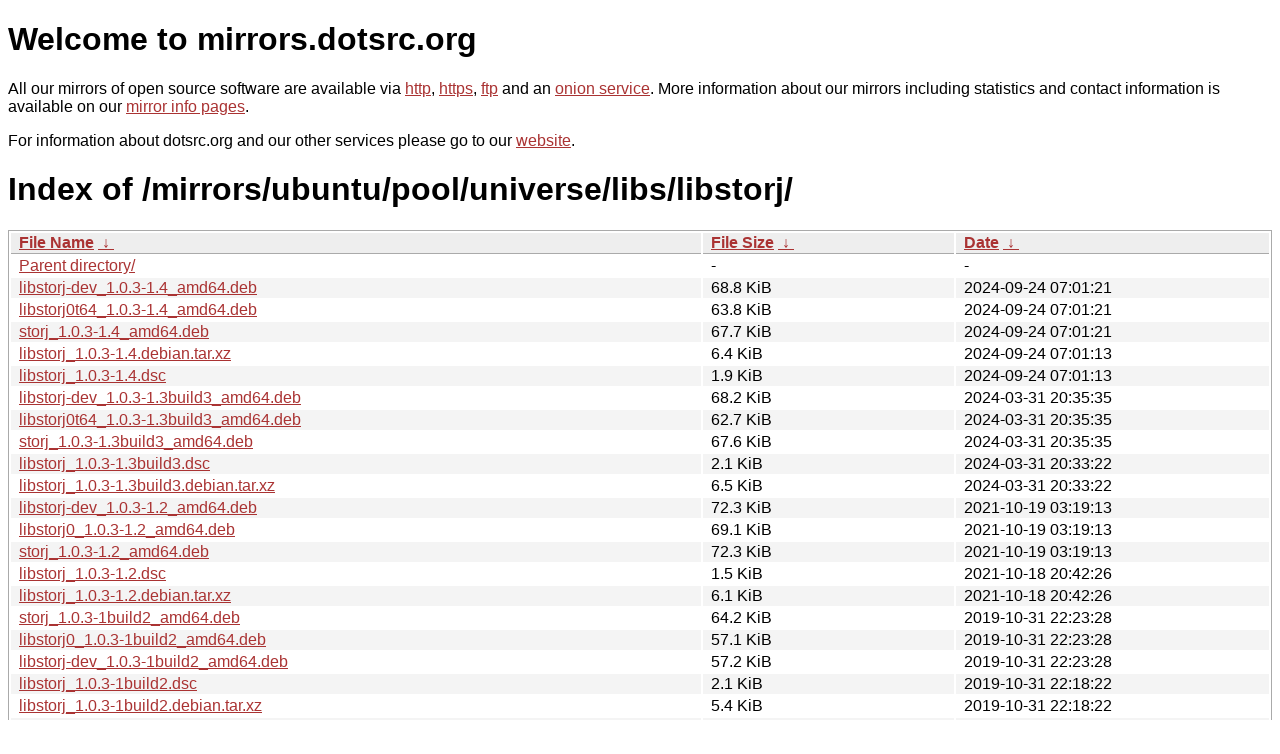

--- FILE ---
content_type: text/html
request_url: http://dk-01.installer.hardenedbsd.org/mirrors/ubuntu/pool/universe/libs/libstorj/?C=M&O=D
body_size: 8429
content:
<!DOCTYPE html PUBLIC "-//W3C//DTD XHTML 1.0 Strict//EN" "http://www.w3.org/TR/xhtml1/DTD/xhtml1-strict.dtd">
<html xmlns="http://www.w3.org/1999/xhtml">
<head><meta name="viewport" content="width=device-width"/><meta http-equiv="content-type" content="text/html; charset=utf-8"/><style type="text/css">body,html {background:#fff;font-family:"Bitstream Vera Sans","Lucida Grande","Lucida Sans Unicode",Lucidux,Verdana,Lucida,sans-serif;}tr:nth-child(even) {background:#f4f4f4;}th,td {padding:0.1em 0.5em;}th {text-align:left;font-weight:bold;background:#eee;border-bottom:1px solid #aaa;}#list {border:1px solid #aaa;width:100%;}a {color:#a33;}a:hover {color:#e33;}</style>

<title>mirrors.dotsrc.org</title>
</head><body>
<h1>Welcome to mirrors.dotsrc.org</h1>
<p>
All our mirrors of open source software are available via <a href="http://mirrors.dotsrc.org">http</a>, <a href="https://mirrors.dotsrc.org">https</a>, <a href="ftp://mirrors.dotsrc.org">ftp</a> and an <a href="http://dotsrccccbidkzg7oc7oj4ugxrlfbt64qebyunxbrgqhxiwj3nl6vcad.onion/">onion service</a>.
More information about our mirrors including statistics and contact
information is available on our <a
href="//dotsrc.org/mirrors/">mirror info pages</a>.
</p>

<p>
For information about dotsrc.org and our other services please go to our
<a href="//dotsrc.org">website</a>.
</p>
<h1>Index of
/mirrors/ubuntu/pool/universe/libs/libstorj/</h1>
<table id="list"><thead><tr><th style="width:55%"><a href="?C=N&amp;O=A">File Name</a>&nbsp;<a href="?C=N&amp;O=D">&nbsp;&darr;&nbsp;</a></th><th style="width:20%"><a href="?C=S&amp;O=A">File Size</a>&nbsp;<a href="?C=S&amp;O=D">&nbsp;&darr;&nbsp;</a></th><th style="width:25%"><a href="?C=M&amp;O=A">Date</a>&nbsp;<a href="?C=M&amp;O=D">&nbsp;&darr;&nbsp;</a></th></tr></thead>
<tbody><tr><td class="link"><a href="../?C=M&amp;O=D">Parent directory/</a></td><td class="size">-</td><td class="date">-</td></tr>
<tr><td class="link"><a href="libstorj-dev_1.0.3-1.4_amd64.deb" title="libstorj-dev_1.0.3-1.4_amd64.deb">libstorj-dev_1.0.3-1.4_amd64.deb</a></td><td class="size">68.8 KiB</td><td class="date">2024-09-24 07:01:21</td></tr>
<tr><td class="link"><a href="libstorj0t64_1.0.3-1.4_amd64.deb" title="libstorj0t64_1.0.3-1.4_amd64.deb">libstorj0t64_1.0.3-1.4_amd64.deb</a></td><td class="size">63.8 KiB</td><td class="date">2024-09-24 07:01:21</td></tr>
<tr><td class="link"><a href="storj_1.0.3-1.4_amd64.deb" title="storj_1.0.3-1.4_amd64.deb">storj_1.0.3-1.4_amd64.deb</a></td><td class="size">67.7 KiB</td><td class="date">2024-09-24 07:01:21</td></tr>
<tr><td class="link"><a href="libstorj_1.0.3-1.4.debian.tar.xz" title="libstorj_1.0.3-1.4.debian.tar.xz">libstorj_1.0.3-1.4.debian.tar.xz</a></td><td class="size">6.4 KiB</td><td class="date">2024-09-24 07:01:13</td></tr>
<tr><td class="link"><a href="libstorj_1.0.3-1.4.dsc" title="libstorj_1.0.3-1.4.dsc">libstorj_1.0.3-1.4.dsc</a></td><td class="size">1.9 KiB</td><td class="date">2024-09-24 07:01:13</td></tr>
<tr><td class="link"><a href="libstorj-dev_1.0.3-1.3build3_amd64.deb" title="libstorj-dev_1.0.3-1.3build3_amd64.deb">libstorj-dev_1.0.3-1.3build3_amd64.deb</a></td><td class="size">68.2 KiB</td><td class="date">2024-03-31 20:35:35</td></tr>
<tr><td class="link"><a href="libstorj0t64_1.0.3-1.3build3_amd64.deb" title="libstorj0t64_1.0.3-1.3build3_amd64.deb">libstorj0t64_1.0.3-1.3build3_amd64.deb</a></td><td class="size">62.7 KiB</td><td class="date">2024-03-31 20:35:35</td></tr>
<tr><td class="link"><a href="storj_1.0.3-1.3build3_amd64.deb" title="storj_1.0.3-1.3build3_amd64.deb">storj_1.0.3-1.3build3_amd64.deb</a></td><td class="size">67.6 KiB</td><td class="date">2024-03-31 20:35:35</td></tr>
<tr><td class="link"><a href="libstorj_1.0.3-1.3build3.dsc" title="libstorj_1.0.3-1.3build3.dsc">libstorj_1.0.3-1.3build3.dsc</a></td><td class="size">2.1 KiB</td><td class="date">2024-03-31 20:33:22</td></tr>
<tr><td class="link"><a href="libstorj_1.0.3-1.3build3.debian.tar.xz" title="libstorj_1.0.3-1.3build3.debian.tar.xz">libstorj_1.0.3-1.3build3.debian.tar.xz</a></td><td class="size">6.5 KiB</td><td class="date">2024-03-31 20:33:22</td></tr>
<tr><td class="link"><a href="libstorj-dev_1.0.3-1.2_amd64.deb" title="libstorj-dev_1.0.3-1.2_amd64.deb">libstorj-dev_1.0.3-1.2_amd64.deb</a></td><td class="size">72.3 KiB</td><td class="date">2021-10-19 03:19:13</td></tr>
<tr><td class="link"><a href="libstorj0_1.0.3-1.2_amd64.deb" title="libstorj0_1.0.3-1.2_amd64.deb">libstorj0_1.0.3-1.2_amd64.deb</a></td><td class="size">69.1 KiB</td><td class="date">2021-10-19 03:19:13</td></tr>
<tr><td class="link"><a href="storj_1.0.3-1.2_amd64.deb" title="storj_1.0.3-1.2_amd64.deb">storj_1.0.3-1.2_amd64.deb</a></td><td class="size">72.3 KiB</td><td class="date">2021-10-19 03:19:13</td></tr>
<tr><td class="link"><a href="libstorj_1.0.3-1.2.dsc" title="libstorj_1.0.3-1.2.dsc">libstorj_1.0.3-1.2.dsc</a></td><td class="size">1.5 KiB</td><td class="date">2021-10-18 20:42:26</td></tr>
<tr><td class="link"><a href="libstorj_1.0.3-1.2.debian.tar.xz" title="libstorj_1.0.3-1.2.debian.tar.xz">libstorj_1.0.3-1.2.debian.tar.xz</a></td><td class="size">6.1 KiB</td><td class="date">2021-10-18 20:42:26</td></tr>
<tr><td class="link"><a href="storj_1.0.3-1build2_amd64.deb" title="storj_1.0.3-1build2_amd64.deb">storj_1.0.3-1build2_amd64.deb</a></td><td class="size">64.2 KiB</td><td class="date">2019-10-31 22:23:28</td></tr>
<tr><td class="link"><a href="libstorj0_1.0.3-1build2_amd64.deb" title="libstorj0_1.0.3-1build2_amd64.deb">libstorj0_1.0.3-1build2_amd64.deb</a></td><td class="size">57.1 KiB</td><td class="date">2019-10-31 22:23:28</td></tr>
<tr><td class="link"><a href="libstorj-dev_1.0.3-1build2_amd64.deb" title="libstorj-dev_1.0.3-1build2_amd64.deb">libstorj-dev_1.0.3-1build2_amd64.deb</a></td><td class="size">57.2 KiB</td><td class="date">2019-10-31 22:23:28</td></tr>
<tr><td class="link"><a href="libstorj_1.0.3-1build2.dsc" title="libstorj_1.0.3-1build2.dsc">libstorj_1.0.3-1build2.dsc</a></td><td class="size">2.1 KiB</td><td class="date">2019-10-31 22:18:22</td></tr>
<tr><td class="link"><a href="libstorj_1.0.3-1build2.debian.tar.xz" title="libstorj_1.0.3-1build2.debian.tar.xz">libstorj_1.0.3-1build2.debian.tar.xz</a></td><td class="size">5.4 KiB</td><td class="date">2019-10-31 22:18:22</td></tr>
<tr><td class="link"><a href="libstorj_1.0.3.orig.tar.gz" title="libstorj_1.0.3.orig.tar.gz">libstorj_1.0.3.orig.tar.gz</a></td><td class="size">166.8 KiB</td><td class="date">2018-12-30 23:13:18</td></tr>
<tr><td class="link"><a href="libstorj-dev_1.0.2-1_i386.deb" title="libstorj-dev_1.0.2-1_i386.deb">libstorj-dev_1.0.2-1_i386.deb</a></td><td class="size">70.5 KiB</td><td class="date">2017-11-15 18:40:20</td></tr>
<tr><td class="link"><a href="libstorj0_1.0.2-1_i386.deb" title="libstorj0_1.0.2-1_i386.deb">libstorj0_1.0.2-1_i386.deb</a></td><td class="size">67.2 KiB</td><td class="date">2017-11-15 18:40:20</td></tr>
<tr><td class="link"><a href="storj_1.0.2-1_i386.deb" title="storj_1.0.2-1_i386.deb">storj_1.0.2-1_i386.deb</a></td><td class="size">76.2 KiB</td><td class="date">2017-11-15 18:40:20</td></tr>
<tr><td class="link"><a href="libstorj0_1.0.2-1_amd64.deb" title="libstorj0_1.0.2-1_amd64.deb">libstorj0_1.0.2-1_amd64.deb</a></td><td class="size">65.6 KiB</td><td class="date">2017-11-15 18:40:17</td></tr>
<tr><td class="link"><a href="libstorj-dev_1.0.2-1_amd64.deb" title="libstorj-dev_1.0.2-1_amd64.deb">libstorj-dev_1.0.2-1_amd64.deb</a></td><td class="size">64.8 KiB</td><td class="date">2017-11-15 18:40:17</td></tr>
<tr><td class="link"><a href="storj_1.0.2-1_amd64.deb" title="storj_1.0.2-1_amd64.deb">storj_1.0.2-1_amd64.deb</a></td><td class="size">72.8 KiB</td><td class="date">2017-11-15 18:40:17</td></tr>
<tr><td class="link"><a href="libstorj_1.0.2-1.dsc" title="libstorj_1.0.2-1.dsc">libstorj_1.0.2-1.dsc</a></td><td class="size">2.0 KiB</td><td class="date">2017-11-15 17:39:36</td></tr>
<tr><td class="link"><a href="libstorj_1.0.2.orig.tar.gz" title="libstorj_1.0.2.orig.tar.gz">libstorj_1.0.2.orig.tar.gz</a></td><td class="size">166.9 KiB</td><td class="date">2017-11-15 17:39:36</td></tr>
<tr><td class="link"><a href="libstorj_1.0.2-1.debian.tar.xz" title="libstorj_1.0.2-1.debian.tar.xz">libstorj_1.0.2-1.debian.tar.xz</a></td><td class="size">5.2 KiB</td><td class="date">2017-11-15 17:39:36</td></tr>
</tbody></table></body></html>